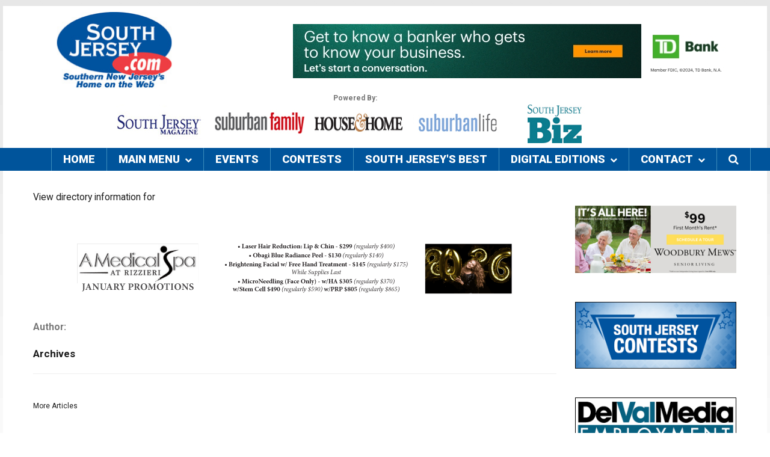

--- FILE ---
content_type: text/html;charset=UTF-8
request_url: https://www.southjersey.com/articles/?articleID=30557
body_size: 8899
content:

<!DOCTYPE html>
<html xmlns="http://www.w3.org/1999/xhtml" xml:lang="en-gb" lang="en-gb" >
<head><script type="text/javascript">/* <![CDATA[ */_cf_loadingtexthtml="<img alt=' ' src='/cf_scripts/scripts/ajax/resources/cf/images/loading.gif'/>";
_cf_contextpath="";
_cf_ajaxscriptsrc="/cf_scripts/scripts/ajax";
_cf_jsonprefix='//';
_cf_websocket_port=8583;
_cf_flash_policy_port=1243;
_cf_clientid='61A37A3E7E6E0E6CE452082D38D83C50';/* ]]> */</script><script type="text/javascript" src="/cf_scripts/scripts/ajax/messages/cfmessage.js"></script>
<script type="text/javascript" src="/cf_scripts/scripts/ajax/package/cfajax.js"></script>
<script type="text/javascript" src="/cf_scripts/scripts/cfform.js"></script>
<script type="text/javascript" src="/cf_scripts/scripts/masks.js"></script>
<script type="text/javascript" src="/cf_scripts/scripts/cfformhistory.js"></script>

    

        <!-- Global site tag (gtag.js) - Google Analytics -->
        <script async src="https://www.googletagmanager.com/gtag/js?id=UA-2500071-1"></script>
        <script>
          window.dataLayer = window.dataLayer || [];
          function gtag(){dataLayer.push(arguments);}
          gtag('js', new Date());

          gtag('config', 'UA-2500071-1');
        </script>
        <!-- Google GA4 tag (gtag.js) -->
        <script async src="https://www.googletagmanager.com/gtag/js?id=G-G3H8J042Y4"></script>
        <script>
          window.dataLayer = window.dataLayer || [];
          function gtag(){dataLayer.push(arguments);}
          gtag('js', new Date());

          gtag('config', 'G-G3H8J042Y4');
        </script>
        
		<meta name="msvalidate.01" content="143DA71A40C06DA68A82CD111158455C" />
	
	<meta name="description" content="South Jersey's Home on the Web - your online resource for NJ!  Find NJ News, Sports, Business & reviews for restaurants from Cherry Hill to Atlantic City." />
	<meta name="keywords" content="South Jersey, South Jersey News, South Jersey Business, Jersey Shore, NJ News, Jersey Dining, Jersey Restaurants, Cherry Hill, Medford, Voorhees, Atlantic City, NJ Shore, Jersey Nightlife, Marlton, Mt. Laurel, Glassboro, South Jersey events, South Jersey Schools, Camden, Burlington, Gloucester, Cape May, Atlantic, Mercer, Ocean County, Cumberland, Salem, NJ classifieds, NJ attractions" />
  	<meta http-equiv="content-type" content="text/html; charset=utf-8" />
	<meta name="viewport" content="width=device-width">
  	<title>SouthJersey.com</title>

	
	<script type="text/javascript">
	//<![CDATA[
		try{if (!window.CloudFlare) {var CloudFlare=[{verbose:0,p:0,byc:0,owlid:"cf",bag2:1,mirage2:0,oracle:0,paths:{cloudflare:"/cdn-cgi/nexp/dok3v=1613a3a185/"},atok:"4b2a96de1303809e2f9de70aff9dc409",petok:"189a0fd0fa7d8ba021183509c04d66b2d41b4d02-1490316348-86400",zone:"template-help.com",rocket:"0",apps:{"abetterbrowser":{"ie":"7"}}}];!function(a,b){a=document.createElement("script"),b=document.getElementsByTagName("script")[0],a.async=!0,a.src="//ajax.cloudflare.com/cdn-cgi/nexp/dok3v=f2befc48d1/cloudflare.min.js",b.parentNode.insertBefore(a,b)}()}}catch(e){};
	//]]>
	</script>
	
	
	
	

	<link rel="stylesheet" href="https://www.southjersey.com//components/com_komento/assets/css/common.css" type="text/css" />
	<link rel="stylesheet" href="https://www.southjersey.com//media/foundry/3.1/styles/dialog/default.css" type="text/css" />
	<link rel="stylesheet" href="https://www.southjersey.com//media/foundry/3.1/styles/fancybox/default.css" type="text/css" />
	<link rel="stylesheet" href="https://www.southjersey.com//templates/theme2090/html/com_komento/css/style.css" type="text/css" />
	<link rel="stylesheet" href="https://www.southjersey.com//components/com_komento/assets/css/syntaxhighlighter/default.css" type="text/css" />
	<link rel="stylesheet" href="https://www.southjersey.com//templates/theme2090/css/jquery.fancybox.css" type="text/css" />
	<link rel="stylesheet" href="https://www.southjersey.com//templates/theme2090/css/jquery.fancybox-buttons.css" type="text/css" />
	<link rel="stylesheet" href="https://www.southjersey.com//templates/theme2090/css/jquery.fancybox-thumbs.css" type="text/css" />
	<link rel="stylesheet" href="https://www.southjersey.com//templates/theme2090/css/template.css" type="text/css" />
	<link rel="stylesheet" href="https://www.southjersey.com//templates/theme2090/css/all-hovers.css" type="text/css" />
	<link rel="stylesheet" href="https://www.southjersey.com//templates/theme2090/css/caroufredsel.css" type="text/css" />
	<link rel="stylesheet" href="https://www.southjersey.com//modules/mod_superfish_menu/css/superfish.css" type="text/css" />
	<link rel="stylesheet" href="/css/font-awesome.css" />

	
	<link rel="stylesheet" href="https://www.southjersey.com//css/template_append.css" type="text/css" />

	<script src="https://www.southjersey.com//media/foundry/3.1/config/c4544dba7501d6aa1f8dafc41b080554.js" type="text/javascript"></script>
	<script src="https://www.southjersey.com//media/com_komento/config/bf32b45cb50b46b723dc44af4fe6e6cb.js" type="text/javascript"></script>
	<script src="https://www.southjersey.com//media/jui/js/jquery.min.js" type="text/javascript"></script>
	<script src="https://www.southjersey.com//media/jui/js/jquery-noconflict.js" type="text/javascript"></script>
	<script src="https://www.southjersey.com//media/jui/js/jquery-migrate.min.js" type="text/javascript"></script>
	<script src="https://www.southjersey.com//media/system/js/caption.js" type="text/javascript"></script>
	<script src="https://www.southjersey.com//media/jui/js/bootstrap.min.js" type="text/javascript"></script>
	<script src="https://www.southjersey.com//modules/mod_caroufredsel/js/jquery.caroufredsel.js" type="text/javascript"></script>
	<script src="https://www.southjersey.com//modules/mod_superfish_menu/js/superfish.min.js" type="text/javascript"></script>

	<script type="text/javascript">
		jQuery(window).on('load',  function() {
				new JCaption('img.caption');
		});

		window.setInterval(function(){var r;try{r=window.XMLHttpRequest?new XMLHttpRequest():new ActiveXObject("Microsoft.XMLHTTP")}catch(e){}if(r){r.open("GET","./",true);r.send(null)}},840000);
		jQuery(document).ready(function(){
			jQuery('.hasTooltip').tooltip({"html": true,"container": "body"});
		});
	</script>

	<script defer async src="https://www.southjersey.com//media/com_komento/scripts/komento-1.8.3.static.min.js"></script>
  <script>Komento.token = "3370c3c48c9133b63dec96e9819e1ce7";</script>
  
  <script type="text/javascript" src="https://www.southjersey.com//plugins/system/tmlazyload/tmlazyload.js"></script>

	<script type="text/javascript">
		jQuery(function($) {
			$("img.lazy").lazy({
				threshold: 0,
				visibleOnly: false,
				effect: "fadeIn",
				effectTime: 500,
				enableThrottle: true,
				throttle: 500,
				afterLoad: function(element) {
					if(typeof $.fn.BlackAndWhite_init == "function"){
						jQuery(element).parents(".item_img a .lazy_container").BlackAndWhite_init();
					}
					setTimeout(function(){
						element.parent(".lazy_container").addClass("lazyloaded");
					},500)
				}
			});
		});
	</script>

	<!--[if lt IE 9]>
    	<link rel="stylesheet" href="/joomla_52025/templates/theme2090/css/ie.css" />
    	<script src="/joomla_52025/templates/theme2090/js/html5shiv+printshiv.js"></script>
  	<![endif]-->
	<link href='//fonts.googleapis.com/css?family=Roboto:400,100,100italic,300,300italic,400italic,500,500italic,700,700italic,900,900italic' rel='stylesheet' type='text/css'>

    <script type='text/javascript' src='//platform-api.sharethis.com/js/sharethis.js#property=5d484a303387b20012d76970&product=inline-share-buttons' async='async'></script>

    <!-- Facebook Pixel Code -->
    <script>
      !function(f,b,e,v,n,t,s)
      {if(f.fbq)return;n=f.fbq=function(){n.callMethod?
      n.callMethod.apply(n,arguments):n.queue.push(arguments)};
      if(!f._fbq)f._fbq=n;n.push=n;n.loaded=!0;n.version='2.0';
      n.queue=[];t=b.createElement(e);t.async=!0;
      t.src=v;s=b.getElementsByTagName(e)[0];
      s.parentNode.insertBefore(t,s)}(window, document,'script',
      'https://connect.facebook.net/en_US/fbevents.js');
      fbq('init', '195797808282041');
      fbq('track', 'PageView');
    </script>
    <!-- End Facebook Pixel Code -->

	

<script type="text/javascript">/* <![CDATA[ */
	ColdFusion.Ajax.importTag('CFAJAXPROXY');
/* ]]> */</script>

<script type="text/javascript">/* <![CDATA[ */
	ColdFusion.Ajax.importTag('CFDIV');
/* ]]> */</script>

<script type="text/javascript">/* <![CDATA[ */
	ColdFusion.Ajax.importTag('CFFORM');
/* ]]> */</script>
</head>


<body class="com_content view-category task- itemid-101 body__">
    <noscript><img height="1" width="1" style="display:none"
      src="https://www.facebook.com/tr?id=195797808282041&ev=PageView&noscript=1"
    /></noscript>
	<!-- Body -->
	<div id="wrapper">
    	<div class="wrapper-inner">
            <!-- Header -->
            
<div id="header-row">
	<div class="row-container">
		<div class="container">
			<header>
				<div class="row">
					<!-- Logo -->
					<div id="logo" class="span3">
						<a href="https://www.southjersey.com/">
							<img class="main-logo" src="https://www.southjersey.com/images/siteLayout/hdr_Left.jpg" alt="South Jersey Logo" title="South Jersey's Home on the Web" />
						</a>
					</div>
					<div class="moduletable pull-right headerSocial">
						<div class="mod-menu__social">
							<ul class="menu social ">
								<li class="item-148"><a class="fa fa-facebook hasTooltip" href="https://www.facebook.com/pages/SouthJerseycom/182719652725" target="_blank" title="Facebook" ></a>
								</li><li class="item-150"><a class="fa fa-twitter hasTooltip" href="https://twitter.com/sojedotcom" target="_blank" title="Twitter" ></a>
								</li><li class="item-152"><a class="fa fa-rss hasTooltip" href="#" title="Feed" ></a>
								</li>
							</ul>
						</div>
					</div>
					<div class="moduletable search-block pull-right span8">
						<div class="mod-menu">
                            <a href="/clickthru.cfm?companyid=1&bannerId=4712" id="34" target="_new"><img src="/newbanners/43419_Display Ad_728x90-banker1.jpg" border="0" alt="TDBank_Banker_728x90_2024" /></a> 
						</div>
					</div>
                    <div class="moduletable search-block pull-right headerSearch1">
						<div class="mod-menu">
							
							<form action="/articles/index.cfm?fa=search&s=1" name="searchArticles" method="post" class="navbar-form">
								<label for="searchword" class="element-invisible">Search...</label> <input id="searchword" name="keywords" maxlength="20"  class="inputbox mod-search_searchword" type="search" size="20" placeholder="Search..." required> <input type="image" value="Search" class="button srchBtn" src="/media/system/images/searchButton.gif" onclick="this.form.searchword.focus();"/>  	<input type="hidden" name="task" value="search">
								<input type="hidden" name="option" value="com_search">
								<input type="hidden" name="Itemid" value="101">
							</form>
						</div>
					</div>
                    <div class="moduletable search-block  span11">
						<div role="search" class="mod-search mod-search__search-block poweredBy" >
							Powered By:<br />
							<a href="/clickthru.cfm?companyid=0&bannerId=962" id="208" target="_new"><img src="/newbanners/SouthJerseyMaglogoforHP1.jpg" border="0" alt="SJM HP Logo" /></a>&nbsp;&nbsp;&nbsp;&nbsp;&nbsp; <a href="/clickthru.cfm?companyid=0&bannerId=1318" id="209" target="_new"><img src="/newbanners/SFWebLogo21.jpg" border="0" alt="SFwebLogo" /></a>&nbsp;&nbsp;&nbsp;&nbsp; <a href="/clickthru.cfm?companyid=0&bannerId=2174" id="210" target="_new"><img src="/newbanners/HHWebLogo11.jpg" border="0" alt="SponsorLogo_HH" /></a>&nbsp;&nbsp;&nbsp;&nbsp; <a href="/clickthru.cfm?companyid=0&bannerId=1746" id="314" target="_new"><img src="/newbanners/SL_Logo_150x641.jpg" border="0" alt="Suburban Life Top Tile" /></a>&nbsp;&nbsp;&nbsp;&nbsp; <a href="/clickthru.cfm?companyid=0&bannerId=1707" id="315" target="_new"><img src="/newbanners/SouthJerseyBizLogo160x641.jpg" border="0" alt="South Jersey Biz Top Tile Logo" /></a> 
						</div>
					</div>

				</div>
				<div >

					</div>
			</header>
		</div>
	</div>
</div>

			<!-- Navigation -->
      		
<div id="navigation-row" role="navigation">
	<div class="row-container" style="margin: auto;">
		<div class="container" style="margin: auto;">
			<div class="row" style="margin: auto;">

				<nav class="moduletable navigation  span12">
					<ul class="sf-menu   sticky" id="module-93">

						<li class="item-101"><a href="/" >Home</a></li>
						<li class="item-141 deeper dropdown parent"><a href="#" >Main Menu <div class="menu_arrow"><i class="fa fa-chevron-down" aria-hidden="true" style="font-size:12px; margin:auto;"></i></div></a>
							
							<ul class="sub-menu">
								
										<li class="item-13 "><a href="/business_finance/"  >Business & Finance</a></li>
									
										<li class="item-14 "><a href="/dining_guide/"  >Dining</a></li>
									
										<li class="item-16 "><a href="/entertainment/"  >Entertainment</a></li>
									
										<li class="item-21 "><a href="/articles/features.cfm"  >Features</a></li>
									
										<li class="item-17 "><a href="/health_fitness/"  >Health & Fitness</a></li>
									
										<li class="item-23 "><a href="/jersey_shore/"  >Jersey Shore</a></li>
									
										<li class="item-19 "><a href="/legal_guide/legal_guide.cfm"  >Legal Guide</a></li>
									
										<ul class="sub-menu" style="display: block !important;">
										
										<li class="item-117 splitMenu"><a href="/?fa=rates"  >Media Kit</a></li>
									
										<li class="item-96 splitMenu"><a href="/lifestyles/?fa=parents&"  >People</a></li>
									
										<li class="item-190 splitMenu"><a href="https://www.southjersey.com/gallery/"  >Photo Galleries</a></li>
									
										<li class="item-73 splitMenu"><a href="/house_home/"  >Real Estate</a></li>
									
										<li class="item-93 splitMenu"><a href="/sports"  >Sports</a></li>
									
										<li class="item-79 splitMenu"><a href="https://www.southjersey.com/newsletter/"  >Subscribe: Special Deals</a></li>
									
										<li class="item-167 splitMenu"><a href="https://www.southjersey.com/?fa=viewCouponAds"  >Special Offers</a></li>
									
								</ul>
							</ul>
						</li>
                        <li class="item-102"><a href="/events_calendar/" >Events</a></li>
                        <li class="item-103"><a href="/contests/" >Contests</a></li>
                        <li class="item-104"><a href="/best" alt="South Jersey's Best" title="South Jersey's Best">South Jersey's Best</a></li>
						
						<li class="item-134"><a href="#" >Digital Editions<div class="menu_arrow"><i class="fa fa-chevron-down" aria-hidden="true" style="font-size:12px; margin:auto;"></i></div></a>
							<ul class="sub-menu">
								<li class="item-601"><a href="https://www.southjerseymagazine.com/archives/" target="_blank" >South Jersey Magazine</a></li>
								<li class="item-602"><a href="https://www.southjerseybiz.net/archives/" target="_blank" >South Jersey Biz Magazine</a></li>
								<li class="item-603"><a href="https://www.suburbanfamilymag.com/archives/" target="_blank" >Suburban Family Magazine</a></li>
								<li class="item-604"><a href="https://www.suburbanlifemagazine.com/archives/?magid=15" target="_blank" >Suburban Life Magazine</a></li>
								
								
							</ul>
						</li>
						<li class="item-142 deeper dropdown parent"><a href="https://www.southjersey.com/?fa=contact" >Contact <div class="menu_arrow"><i class="fa fa-chevron-down" aria-hidden="true" style="font-size:12px; margin:auto;"></i></div></a>
							<ul class="sub-menu">
								<li class="item-501"><a href="https://www.southjersey.com/?fa=contact">SouthJersey.com</a></li>
								<li class="item-502"><a href="https://www.southjerseymagazine.com/contact/" target="_blank">South Jersey Magazine</a></li>
								<li class="item-503"><a href="https://www.southjerseybiz.net/contact/" target="_blank">South Jersey Biz</a></li>
								<li class="item-504"><a href="https://www.suburbanfamilymag.com/contact/" target="_blank">Suburban Family</a></li>
								<li class="item-505"><a href="https://www.suburbanlifemagazine.com/contact/" target="_blank">Suburban Life</a></li>
							</ul>
						</li>
                        <li class="item-150 navSearch"><a><i class="fa fa-search navSearchAction" aria-hidden="true"></i></a>
							<ul class="sub-menu search-menu">
								<li class="item-601"><form action="/articles/index.cfm?fa=search&s=1" name="searchSite" method="post" class="navbar-form">
    								<input id="searchword" name="keywords" maxlength="20" class="inputbox mod-search_searchword searchbox" type="text" size="20" placeholder="Search Site..." required>
                                    <div class="search-action" onClick="document.forms['searchSite'].submit();">GO</div>
    								<input type="hidden" name="search_type" value="site">
    							</form></li>

							</ul>
						</li>
						
					</ul>

					<script>
						// initialise plugins
						jQuery(function($){
							$('#module-93')

							.superfish({
								hoverClass:    'sfHover',
							pathClass:     'overideThisToUse',
							pathLevels:    1,
							delay:         500,
							animation:     {opacity:'show', height:'show'},
							speed:         'normal',
							speedOut:      'fast',
							autoArrows:    false,
							disableHI:     false,
							useClick:      0,
							easing:        "swing",
							onInit:        function(){},
							onBeforeShow:  function(){},
							onShow:        function(){},
							onHide:        function(){},
							onIdle:        function(){}
							})
									.mobileMenu({
								defaultText: "Navigate to...",
								className: "select-menu",
								subMenuClass: "sub-menu"
							});

							var ismobile = navigator.userAgent.match(/(iPhone)|(iPod)|(android)|(webOS)/i)
							if(ismobile){
								$('#module-93').sftouchscreen();
							}
							$('.btn-sf-menu').click(function(){
								$('#module-93').toggleClass('in')
							});
										$('#module-93').parents('[id*="-row"]').scrollToFixed({minWidth :768});
										})
					</script>
				</nav>

			</div>
		</div>
	</div>
	</div>


			<div class="row-container">
        		<div class="container">
          			<div id="system-message-container">
					</div>

        		</div>
      		</div>

	  	<!-- Main Content row -->
      		<div id="content-row">
        		<div class="row-container">
          			<div class="container">
            			<div class="content-inner row">
							
							<div id="component" class="span9">
                			<main role="main">

								
 


<div class="sharethis-inline-share-buttons"></div>

			<script type="text/javascript">
				function openWin (page) { window.open (page, 'EventWin','scrollbars=yes,status=yes,width=500,height=500,resizable=yes,dependent=yes,titlebar=no'); }
			</script>
			<div style="float:right; "></div>
			<h1 style="margin:0px;"></h1>
            <div class="author">
                
            </div>
			<div class="articleContent">
				 <P> 
								<a href="../directory/index.cfm?fa=search&criteria=">View directory information for </a><br /><br />
							
						
                        <p></p>
                        <div style="text-align:center;">
						<a href="/clickthru.cfm?companyid=0&bannerId=4927" id="34" target="_new"><img src="/newbanners/AMedicalSpa_728X90_1_26.gif" border="0" alt="AMedicalSpa_728x90_Jan2026" /></a>
                        </div>
					
				<br /><br />
				
				<strong>Author:</strong> 
				<br /><br />
				
			</div>


			
			<h4>Archives</h4>
			<hr />
			
			<br />
			
				<a href="/articles/?fa=listarticles&amp;categoryid=">More Articles</a>
			
			<br /><br />
		
							</main>
							</div>
							
							<!-- Right sidebar -->
							
							<div id="aside-right" class="span3" style="z-index: 10; position: relative;">

									<aside role="complementary">
									
                                    <div class="sideAds"> <a href="/clickthru.cfm?companyid=0&bannerId=5017" id="342" target="_new"><img src="/newbanners/WoodburyMews_WEBAD_June2025.jpg" border="0" alt="WoodburyMews_via Kiosk.tm_300x125_June2025" /></a> 
                                    </div>

									
											<div class="sideAds"><a href="/clickthru.cfm?bannerId=4644" target="_new"><img src="/newbanners/SJMContests_Tile_November2019-300x125.gif" border="0" alt="SOUTH JERSEY CONTESTS 300x125" /></a></div>
										
												<div class="sideAds"><a href="/clickthru.cfm?companyid=0&bannerId=2097" id="270" target="_new"><img src="/newbanners/DelValMedia_EmploymentOpportunities.jpg" border="0" alt="DelValMediaJobs_300x125" /></a></div>
											
												<div class="sideAds"><a href="/clickthru.cfm?companyid=1&bannerId=4714" id="270" target="_new"><img src="/newbanners/43419_Display Ad_300x125-dental.jpg" border="0" alt="TDBank_Dental_300x125_2024" /></a></div>
											
												<div class="sideAds"><a href="/clickthru.cfm?companyid=69&bannerId=5019" id="270" target="_new"><img src="/newbanners/MedfordVillageCountryClub_300x125_8_25-1-2.gif" border="0" alt="Medford Village - 300x125" /></a></div>
											
												<div class="sideAds"><a href="/clickthru.cfm?companyid=2&bannerId=4913" id="270" target="_new"><img src="/newbanners/AMedicalSpa_300x250_1_26.gif" border="0" alt="AMedicalSpa_300x250_Jan2026" /></a></div>
											
												<div class="sideAds"><a href="/clickthru.cfm?companyid=6&bannerId=4733" id="270" target="_new"><img src="/newbanners/ReneesStudio_300x250.11.1.23.jpg" border="0" alt="ReneesStudio_300x250_March 2023" /></a></div>
											
												<div class="sideAds"><a href="/clickthru.cfm?companyid=58&bannerId=4997" id="270" target="_new"><img src="/newbanners/SJOL_emailSubscribe_300x125_Vov2023.jpg" border="0" alt="SJOL_Promo emailSubscribe_300x125_Nov2023" /></a></div>
											
												<div class="sideAds"><a href="/clickthru.cfm?companyid=64&bannerId=5013" id="270" target="_new"><img src="/newbanners/LindenbergCancer_300x125_11_22.gif" border="0" alt="Lindenberg Cancer_300x125_July2024" /></a></div>
											
												<div class="sideAds"><a href="/clickthru.cfm?companyid=63&bannerId=5012" id="270" target="_new"><img src="/newbanners/RJPLandscaping_300x125_June2024.gif" border="0" alt="RJPLandscaping_300x125_July 2024" /></a></div>
											
												<div class="sideAds"><a href="/clickthru.cfm?companyid=0&bannerId=1599" id="270" target="_new"><img src="/newbanners/thingstodo300x125.jpg" border="0" alt="HouseAd_thingstodo_300x125" /></a></div>
											
												<div class="sideAds"><a href="/clickthru.cfm?companyid=0&bannerId=2097" id="270" target="_new"><img src="/newbanners/DelValMedia_EmploymentOpportunities.jpg" border="0" alt="DelValMediaJobs_300x125" /></a></div>
											
												<div class="sideAds"><a href="/clickthru.cfm?companyid=0&bannerId=4644" id="270" target="_new"><img src="/newbanners/SJMContests_Tile_November2019-300x125.gif" border="0" alt="SOUTH JERSEY CONTESTS 300x125" /></a></div>
											

									</aside>
							</div>
							
						</div>
					</div>
				</div>
			</div>
			<div id="push"></div>
		</div>
	</div>

	<div id="footer-wrapper">
		<div class="footer-wrapper-inner">

			
<div class="row-container" style="border-top:4px solid #00549B; background-color:#FFF;">
	<div class="container" style="background-color:#FFF;">
		<div class="span4">
			<a href="https://www.southjersey.com/"><img src="https://www.southjersey.com/images/logo_large.gif" border="0"></a>
		</div>
		<div class="span3">
			<div class="fa fa-4x fa-facebook-square footerSocial" onClick="javascript: window.open('http://www.facebook.com/SouthJerseyDotCom/','_blank');"></div>
			<div class="footerSocialTxt"><a href="http://www.facebook.com/SouthJerseyDotCom/" target="_blank">/SouthJerseyDotCom</a></div>
		</div>
		<div class="span3">
			<div class="fa fa-4x fa-twitter-square footerSocial" onClick="javascript: window.open('https://twitter.com/sojedotcom','_blank');"></div>
			<div class="footerSocialTxt"><a href="https://twitter.com/sojedotcom" target="_blank">@sojedotcom</a></div>
		</div>
	</div>
</div>
<div class="row-container" style="background-color:#00549B;">
	<div class="container">
		<div class="span12 footerSection" style="">


			<div class="span3 footerSub" >
				<strong>CONTACT US</strong><br />
				<a href="https://www.southjersey.com/?fa=contact">SouthJersey.com</a><br />
				<a href="https://www.southjerseymagazine.com/contact/" target="_blank">South Jersey Magazine</a><br />
				<a href="https://www.suburbanfamilymag.com/contact/" target="_blank">Suburban Family</a><br />
				<a href="https://www.suburbanlifemagazine.com/contact/" target="_blank">Suburban Life</a><br />

			</div>

			<div class="span3 footerSub" >
				<strong>LINKS</strong><br />
				<a href="https://www.southjersey.com/?fa=rates">Advertise</a><br />
				<a href="https://www.southjersey.com/classifieds/" >Post a free classified</a><br />
				<a href="https://www.southjersey.com/classifieds/" >Search the classifieds</a><br />
			</div>

			<div class="span3 footerSub" >
				<strong>PROMO CENTER</strong><br />
				<a href="https://www.southjersey.com/events_calendar/?fa=form" >Add Your Event Free</a><br />
				<a href="https://www.southjersey.com/directory/?fa=signup&amp;AdType=Free" >Add Your Business Listing</a><br />
				<a href="https://www.southjersey.com/newsletter/" >Subscribe to Special Deals</a><br />
				
			</div>

			<div class="span2 footerSub" >
				<strong>BUSINESS OFFICE</strong><br />
				<a href="https://www.southjersey.com/sj_legal_info/?fa=company" >Company Information</a><br />
				<a href="https://www.southjersey.com/sj_legal_info/?fa=privacy" >Privacy Policy</a><br />
				<a href="https://www.southjersey.com/sj_legal_info/?fa=tos" >Terms of Service</a><br />
				<a href="https://www.southjersey.com/sj_legal_info/?fa=copyright" >Copyright Policy</a><br />
				<a href="mailto:info@southjersey.com?subject=SouthJersey.com Feedback" >Feedback</a><br />
				<a href="https://www.southjersey.com/sj_legal_info/?fa=help" >Help</a><br />
			</div>
			
		</div>
	</div>
</div>



		</div>
	</div>
    <div id="back-top">
		<a href="#"><span></span></a>
	</div>


	<script src="/plugins/templates/js/jquery.centerIn.js"></script>
	<script>
	  jQuery(function($) {
		$('.modal.loginPopup').alwaysCenterIn(window);
	  });
	</script>
				<script src="/plugins/templates/js/jquery.simplr.smoothscroll.stellar.modernizr.min.js"></script>
	<script>
	  jQuery(function($) {
		if (!Modernizr.touch) {
		  $.srSmoothscroll({ease: 'easeOutQuart'});
		  $(window).load(function(){
			$.stellar({responsive: true,horizontalScrolling: false});
		  });
		}
	  });
	</script>
    <script src="/plugins/templates/js/jquery.fancybox.pack.js"></script>
	<script src="/plugins/templates/js/jquery.fancybox-buttons.js"></script>
	<script src="/plugins/templates/js/jquery.fancybox-media.js"></script>
	<script src="/plugins/templates/js/jquery.fancybox-thumbs.js"></script>
	<script src="/plugins/templates/js/jquery.pep.js"></script>
	<script src="/plugins/templates/js/jquery.vide.min.js"></script>
	<script src="/plugins/templates/js/scripts.js"></script>
    </body><!-- Google Tag Manager -->
</html>


--- FILE ---
content_type: text/css
request_url: https://www.southjersey.com//templates/theme2090/css/caroufredsel.css
body_size: 925
content:
.clearfix {
  *zoom: 1;
}
.clearfix:before,
.clearfix:after {
  display: table;
  content: "";
  line-height: 0;
}
.clearfix:after {
  clear: both;
}
.hide-text {
  font: 0/0 a;
  color: transparent;
  text-shadow: none;
  background-color: transparent;
  border: 0;
}
.input-block-level {
  display: block;
  width: 100%;
  min-height: 40px;
  -webkit-box-sizing: border-box;
  -moz-box-sizing: border-box;
  box-sizing: border-box;
}
.mod_caroufredsel {
  overflow: hidden;
  margin-bottom: 30px;
  padding-top: 16px;
}
.mod_caroufredsel.mod_caroufredsel__big .item_title {
  font-size: 30px;
  line-height: 34px;
}
.caroufredsel_wrapper {
  cursor: auto !important;
}
.list_carousel {
  padding: 0;
  width: auto;
  position: relative;
  margin: 0 0 0 -30px;
}
.list_carousel ul {
  margin: 0;
  padding: 0;
  list-style: none;
}
.list_carousel ul li {
  padding: 0 0 0 30px;
  margin: 0;
  display: block;
  float: left;
}
.list_carousel ul li .item_content {
  position: relative;
  color: #fff;
  font-size:14px;
}
.list_carousel ul li .item_content .item_img {
  margin-bottom: 0;
}
.list_carousel ul li .item_content .item_img figcaption {
  background: url(../images/template/carfig.png) 0 0 repeat;
  color: #1c1c1c;
  font-size: 15px;
  line-height: 31px;
  position: absolute;
  left: 0;
  top: 0;
  text-transform: uppercase;
  font-weight: 900;
  padding: 0 11px 0 8px;
}
.list_carousel ul li .item_content .itemInner {
  background: url(../images/template/captionBg.png) 0 0 repeat-x;
  position: absolute;
  left: 0;
  bottom: 0;
  right: 0;
  padding: 15px 18px 75px 18px;
}
.list_carousel ul li .item_content .itemInner .item_title {
  color: white;
  margin-bottom: 8px;
}
.list_carousel ul li .item_content .itemInner .item_info :before {
  color: white;
}
.clearfix {
  float: none;
  clear: both;
}
/*Navigation*/
.caroufredsel_prev,
.caroufredsel_next {
  position: absolute;
  top: 50%;
  display: block;
  height: 20px;
  width: 20px;
  margin: -10px 0 0 0;
  /*background: #000;*/
  line-height: 20px;
  text-align: center;
  color: #00549b;
  -webkit-transition: all 0.5s ease;
  -moz-transition: all 0.5s ease;
  -o-transition: all 0.5s ease;
  transition: all 0.5s ease;
  margin-right:4px;
  margin-left:4px;
}
.caroufredsel_prev:hover,
.caroufredsel_next:hover {
  /*background: #fff;*/
  color: #00b6ff;
}
.caroufredsel_prev span,
.caroufredsel_next span {
  display: block;
  cursor: pointer;
  -webkit-transition: all 0.5s ease;
  -moz-transition: all 0.5s ease;
  -o-transition: all 0.5s ease;
  transition: all 0.5s ease;
}
.caroufredsel_prev {
  left: 30px;
}
.caroufredsel_next {
  right: 0;
}

.caroufredsel_prev2,
.caroufredsel_next2 {
  position: absolute;
  top: 50%;
  display: block;
  height: 20px;
  width: 20px;
  margin: -10px 0 0 0;
  /*background: #000;*/
  line-height: 20px;
  text-align: center;
  color: #00549b;
  -webkit-transition: all 0.5s ease;
  -moz-transition: all 0.5s ease;
  -o-transition: all 0.5s ease;
  transition: all 0.5s ease;
  margin-right:4px;
  margin-left:4px;
}
.caroufredsel_prev2:hover,
.caroufredsel_next2:hover {
  /*background: #fff;*/
  color: #00b6ff;
}
.caroufredsel_prev2 span,
.caroufredsel_next2 span {
  display: block;
  cursor: pointer;
  -webkit-transition: all 0.5s ease;
  -moz-transition: all 0.5s ease;
  -o-transition: all 0.5s ease;
  transition: all 0.5s ease;
}
.caroufredsel_prev2 {
  left: 30px;
}
.caroufredsel_next2 {
  right: 0;
}

/*Pagination*/
.caroufredsel_pagination {
  text-align: center;
}
.caroufredsel_pagination a {
  display: inline-block;
  padding: 0 0.5em;
}

.caroufredsel_pagination2 {
  text-align: center;
}
.caroufredsel_pagination2 a {
  display: inline-block;
  padding: 0 0.5em;
}


--- FILE ---
content_type: text/css
request_url: https://www.southjersey.com//css/template_append.css
body_size: 1990
content:
#wrapper .wrapper-inner {
	margin-top: 10px;
}

#header-row .container {
	padding-top: 10px;
}

.author {
    font-size: 14px;
    padding-left: 10px;
}
.search_content {

}
.search_title {
    font-size: 16px;
    color: #777777;
}
.search_introtext {
    font-size: 14px;
    color: #777777;
}

.search-block {
	margin-right:10px;
    padding-top: 20px;
}

.searchbox {
    width: 150px;
}

.search-menu {
    top: 34px !important;
    padding: 0px 1px 1px 1px !important;
    left: -127px !important;
}

.search-action {
    font-family: 'Roboto', sans-serif;
    font-size: 15px;
    font-weight: 900;
    color: #fff;
    cursor: pointer;
    padding: 15px 0px 0px 0px;
    float: right;
    width: 35px;
}

.contest-head {
    text-align: center;
    font-size: 22px;
}

.contest-main-head {
    text-align: center;
    font-size: 26px;
}


.contest-head a:hover {
    color: #1fa7da;
    text-decoration: underline !important;
}

.contest-link {
    font-size: 22px;
    font-weight: 900;
}

.contest-link:hover {
    color: #1fa7da;
    text-decoration: underline !important;
}

.contest-content {
    font-size: 18px;
    text-align: center;
}

#navigation-row {
    width: 100%;
    background: #00549B;
}
#navigation-row .container::before {
    background-color: #00549B;
}

.navigation ul.sf-menu {
    border-left: 1px solid #3c8dbc;
}

.navigation ul.sf-menu li > ul {
    top: 38px;
}

.navigation ul.sf-menu > li {
    border-right: 1px solid #3c8dbc;
}
.navigation ul.sf-menu > li.active > a, .navigation ul.sf-menu > li.sfHover > a, .navigation ul.sf-menu > li.current > a, .navigation ul.sf-menu > li.active > span, .navigation ul.sf-menu > li.sfHover > span, .navigation ul.sf-menu > li.current > span {
    background: #3c8dbc;
    color: #ffffff;
}

.navigation ul.sf-menu > li > a, .navigation ul.sf-menu > li > span {
    color: #ffffff;
    background: #00549B;
    font-size: 18px;
    line-height: 38px;
    padding: 0 19px;

}

.navigation ul.sf-menu > li > a::before, .navigation ul.sf-menu > li > span::before {
    background: #3c8dbc;
}

.navigation ul.sf-menu ul {
    background: #00549B;
}

.navigation ul.sf-menu ul li > a, .navigation ul.sf-menu ul li > span {
    color: #ffffff;
    background: #3c8dbc;
}

.navigation ul.sf-menu ul li > a:hover, .navigation ul.sf-menu ul li > span {
    color: #ffffff;
    background: #00549B;
}

.navigation ul.sf-menu ul li + li {
    border-top: 1px solid #00549B;
}

.navigation ul.sf-menu ul li.active > a, .navigation ul.sf-menu ul li.sfHover > a, .navigation ul.sf-menu ul li.active > span, .navigation ul.sf-menu ul li.sfHover > span {
    background: #00549B;
    color: #ffffff;
}

.menu_arrow { float:right; line-height:35px; padding-left:8px; }

.regText {
	font-size:14px;
}

.nomarg {
	margin:0px;
}

.paginationDiv {
	text-align:center;
}

.currentPage {
	font-size:19px;
	color:#333;
	font-weight:700;
}

h1 {
	font-size:20px;
	margin-bottom: 33px;
}
]

h2.visible-first:after,
h3.visible-first:after {
  width: 0px;
  opacity: 1;
}

.headerSocial {
	display: none;
}

.headerSearch1 {
	display: none;
}

.poweredBy {
	text-align:center;
	margin-top:-50px;
	padding-bottom:8px;
	color:##333;
	font-weight:700;
	display:block;
}
.navSearch {
    display: block;
}
.navSearchAction {
	color:#FFF;
	cursor:pointer;
}

.mod-newsflash-adv.news .item {

  padding-bottom: 9px;
}

.sideAds{
	background-color:##fff;
	padding:24px 1px;
	color:#000099;
	display: block;
}

.inline_ad {
	text-align: center;
	background-color:##fff;
	padding:0px 0px 20px 0px;
	color:#000099;
	display: none;
}

.inline_ad_txt{
	font-size: 10px;
    color: #666666;
}

.articleContent {
	font-size:1.3em;
}

.srchBtn {
	margin-top:0px;
}

.footerSection {
	font-size:14px;
	color:#fff;
	padding: 20px 0px;
}

.footerSub {

	font-size:14px;
	color:#fff;
}

.footerSocial {
	cursor:pointer;
	float:left;
	line-height:83px;
	padding:0px 8px;
	color:#00549B;
}

.footerSocialTxt {
	float:left;
	line-height:83px;
	font-size:1.5em;
	vertical-align:middle;
	cursor:pointer;
	color:#00549B !important;
}

.footerSocialTxt a {

	color:#00549B !important;
}

.footerSocialTxt a:hover {

	color:#00b6ff !important;
}



#footer-wrapper .footer-wrapper-inner a:hover {
    color: #00b6ff;
}

#footer-wrapper .footer-wrapper-inner a {
    color: #FFFFFF;
}

.splitMenu {
	border-left:1px	solid #00549B !important;
}

.subInput {
    width: 400px !important;
    height: 40px !important;
    font-size: 16px !important;
}
.subform {
    text-align:left;
}

.smallInput {
    width:105px !important;
}

.midInput {
    width:292px !important;
}

.subLabel {
    font-size: 16px;
    font-weight: bold;
}

.subRadio {
    height:20px !important;
    width: 40px !important;
}

.subRadioTxt {
    font-size: 16px;
    padding-top:10px;
}

.subRow {
    height:70px;
    padding-top:20px;
    text-align:left;
}

.subBtn {
    padding:10px 20px;
    font-size: 16px;
    font-weight: bold;
}

.subAlert {
    width:350px;
    font-size:16px;
    color:red;
}

.subDesc {
    font-size:16px;
    padding:20px 5px;
    line-height:30px;
}

.subThanks {
    font-size:16px;
    padding:20px 5px;
    line-height:30px;
}

.subThanks a {
    color: blue;
}

@media screen and  (max-width: 640px) {
	.headerSocial {
	display: block;
	}

	.articleImage {
		width:100%;
	}

	.sideAds{
		display: none;
	}

	.inline_ad {
		display: block;
	}

	.search-block form #searchword {
		min-width:100px;
	}

	.srchBtn {
		margin-top:0px !important;
	}
    .subform {
        text-align:center;
    }
}
@media screen and (max-width: 767px) {

	.headerSearch1 {
		display: block;
	}
    .navSearch {
        display: none;
    }

}
@media screen and  (max-width: 900px) {
	.poweredBy {
		margin-top:0px;

	}
}

@media screen and (max-width: 1000px) {
	.navigation ul.sf-menu > li > a, .navigation ul.sf-menu > li > span {
		font-size: 13px !important;
        padding: 0 6px !important;
	}

	input[type="text"], .uneditable-input {
		height:20px;
		width:100px;
	}
	.navbar-form input, .navbar-form select, .navbar-form .radio, .navbar-form .checkbox {
		margin-top: 15px;
	}
	.navbar-form input[type="image"] {
		margin-top: 13px;
	}
	.fa-lg {
		font-size: 1.0em;
		vertical-align: -65%;
	}
	.poweredBy {

		display:none;
	}

}
@media screen and   (max-width: 1200px) {
	.navigation ul.sf-menu > li > a, .navigation ul.sf-menu > li > span {
		font-size: 17px;
        padding: 0 10px;
	}

	.navbar-form input, .navbar-form select, .navbar-form .radio, .navbar-form .checkbox {
		margin-top: 8px;
	}

	input[type="text"], .uneditable-input {
		height:30px;
		width:150px;
	}
	img {
		max-width: 100% !important;
	}
	.poweredBy {

		display:none;
	}
    .search-block form #searchword {
        min-width: 200px;
    }
}


--- FILE ---
content_type: application/javascript
request_url: https://www.southjersey.com//media/foundry/3.1/config/c4544dba7501d6aa1f8dafc41b080554.js
body_size: 1206
content:
!function(ns){var $,options,enqueue=function(fn){var queue=[],locked=1,working=0,fn=fn,instance=function(){queue.push([this,arguments]),locked||instance.execute()};return instance.execute=function(){if(!working){working=1,locked=0;for(var q;q=queue.shift();)fn.apply(q[0],q[1]);working=0}},instance.lock=function(){locked=0},instance},components={},initialized=0,installers=[],self=window[ns]={setup:function(o){options=o,self.init()},jquery:function(jquery){$||($=jquery,self.init())},init:function(){initialized||$&&options&&(self.$=$.initialize(options),self.plugin.execute(),initialized=1)
},plugin:enqueue(function(name,factory){factory.apply(self,[$])}),module:enqueue(function(name,factory){$.module(name,factory)}),installer:function(recipient,name,factory){if(installers[recipient]||(installers[recipient]=[]),!name)return installers[recipient];var component=components[recipient];return component.registered?component.install(name,factory):(installers[recipient].push([name,factory]),void 0)},component:function(name,options){if(!name)return components;if(!options)return components[name];if("function"==typeof options){var component=options;
return component.registered=!0,components[name]=component}var queue=[],abstractQueue=function(method,context,args){return{method:method,context:this,args:args}},abstractMethod=function(method,parent,chain){return function(){return(chain||queue).push(abstractQueue(method,this,arguments)),parent}},abstractInstance=function(instance,methods,chain){for(var i=0;i<methods.length;i++){var method=methods[i];instance[method]=abstractMethod(method,instance,chain)}return instance},abstractChain=function(name,methods){return function(){var chain=[abstractQueue(name,this,arguments)];
return queue.push(chain),abstractInstance({},methods,chain)}};queue.execute=function(){for(var component=components[name],i=0;i<queue.length;i++){var fn=queue[i];if("[object Array]"===Object.prototype.toString.call(fn))for(var chain=fn,context=component,j=0;j<chain.length;j++)context=context[chain[j].method].apply(context,chain[j].args);else component[fn.method].apply(component,fn.args)}};var component=abstractInstance(function(){component.run.apply(this.arguments)},["run","ready","module","template"]);return component.className=name,component.options=options,component.queue=queue,component.require=abstractChain("require",["library","script","stylesheet","language","template","view","done","always","fail","progress"]),window[name]=components[name]=component
}}}("FD31");FD31.setup({"environment":"static","source":"local","mode":"compressed","path":"http:\/\/192.168.9.17\/test\/333\/media\/foundry\/3.1","extension":".min.js","rootPath":"http:\/\/192.168.9.17\/test\/333","basePath":"http:\/\/192.168.9.17\/test\/333\/administrator","indexUrl":"http:\/\/192.168.9.17\/test\/333\/administrator\/index.php","joomla":{"version":"3.3.3","debug":false},"locale":{"lang":"en-GB"}});
